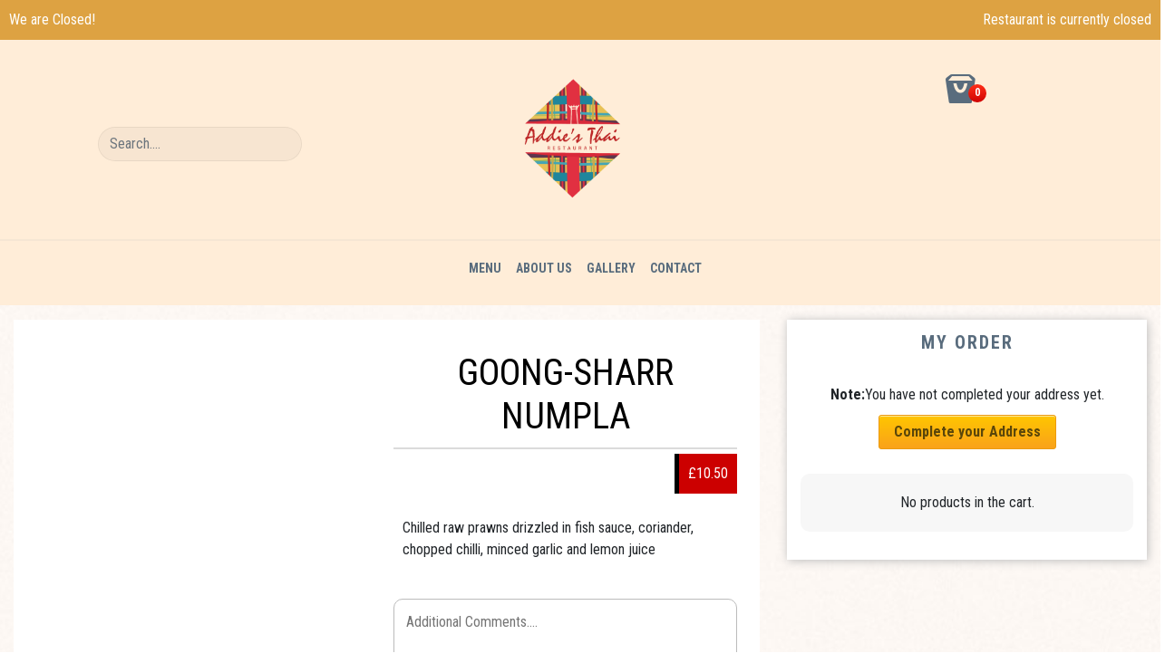

--- FILE ---
content_type: text/css
request_url: https://addiesthai.co.uk/wp-content/themes/woofood-child/style.css?ver=2.6.4
body_size: 35
content:
/**
* Theme Name: WooFood Child
* Description: This is a child theme of WooFood.
* Author: <a href="https://www.wpslash.com">WPSlash</a>
* Template: woofood
* Version: 2.6.4
*/